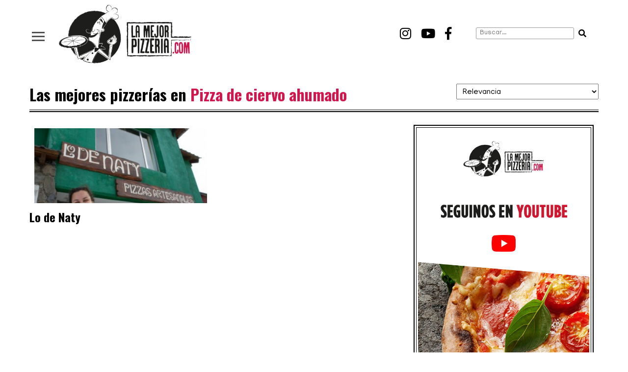

--- FILE ---
content_type: text/html; charset=UTF-8
request_url: https://lamejorpizzeria.com/caracteristicas/pizza-de-ciervo-ahumado/
body_size: 8700
content:
<!DOCTYPE html>
<html lang="es">
	<head>
		<title>Pizza de ciervo ahumado - La Mejor Pizzeria</title>

		<meta charset="UTF-8">
		<meta name="viewport" content="width=device-width, initial-scale=1, maximum-scale=1">
		<!-- CSS -->
		<link rel="stylesheet" href="https://lamejorpizzeria.com/wp-content/themes/LMP/assets/css/bootstrap.css"/>
		<link rel="stylesheet" href="https://lamejorpizzeria.com/wp-content/themes/LMP/assets/css/animate.css"/>
		<link rel="stylesheet" href="https://lamejorpizzeria.com/wp-content/themes/LMP/assets/css/owl.carousel.css"/>
		<link rel="stylesheet" type="text/css" href="https://lamejorpizzeria.com/wp-content/themes/LMP/assets/css/jquery.fancybox.min.css">
		<link rel="stylesheet" type="text/css" href="https://lamejorpizzeria.com/wp-content/themes/LMP/assets/css/slick.css"/>
		<link rel="stylesheet" type="text/css" href="https://lamejorpizzeria.com/wp-content/themes/LMP/assets/css/slick-theme.css"/>
		<link rel="stylesheet" href="https://lamejorpizzeria.com/wp-content/themes/LMP/assets/css/styles.css"/>
		<link rel="stylesheet" href="https://lamejorpizzeria.com/wp-content/themes/LMP/assets/css/custom.css?ver=1.2"/>
		<link rel="stylesheet" href="https://lamejorpizzeria.com/wp-content/themes/LMP/style.css"/>
		<link rel="stylesheet" href="https://use.fontawesome.com/releases/v5.3.1/css/all.css" integrity="sha384-mzrmE5qonljUremFsqc01SB46JvROS7bZs3IO2EmfFsd15uHvIt+Y8vEf7N7fWAU" crossorigin="anonymous">

		<!-- JAVASCRIPT -->
		<!--[if lt IE 9]>
			<script src="http://html5shim.googlecode.com/svn/trunk/html5.js"></script>
		<![endif]-->
		<!-- Favicons -->
		<link rel="shortcut icon" href="https://lamejorpizzeria.com/wp-content/themes/LMP/assets/img/global/favicon.png">
		<link rel="apple-touch-icon-precomposed" href="https://lamejorpizzeria.com/wp-content/themes/LMP/assets/img/ico/apple-touch-icon-57-precomposed.png">
		<link rel="apple-touch-icon-precomposed" sizes="72x72" href="https://lamejorpizzeria.com/wp-content/themes/LMP/assets/img/ico/apple-touch-icon-72-precomposed.png">

		<!-- JAVASCRIPT -->
		<!--script src="http://code.jquery.com/jquery-1.11.2.min.js"></script-->
		<script src="https://lamejorpizzeria.com/wp-content/themes/LMP/assets/js/jquery-1.11.2.min.js"></script>
		<script src="https://lamejorpizzeria.com/wp-content/themes/LMP/assets/js/preloader.js"></script>
		<script type="text/javascript" src="https://lamejorpizzeria.com/wp-content/themes/LMP/assets/js/scroll/jquery.scrollTo-min.js"></script>
		<script type="text/javascript" src="https://lamejorpizzeria.com/wp-content/themes/LMP/assets/js/scroll/navegacion.js"></script>
		<script type="text/javascript" src="https://lamejorpizzeria.com/wp-content/themes/LMP/assets/js/scroll/waypoints.min.js"></script>
		

		<!-- inicio banners -->
            <script type='text/javascript'>
            var googletag = googletag || {};
            googletag.cmd = googletag.cmd || [];
            (function() {
            var gads = document.createElement('script');
            gads.async = true;
            gads.type = 'text/javascript';
            var useSSL = 'https:' == document.location.protocol;
            gads.src = (useSSL ? 'https:' : 'http:') + 
            '//www.googletagservices.com/tag/js/gpt.js';
            var node = document.getElementsByTagName('script')[0];
            node.parentNode.insertBefore(gads, node);
            })();
            </script>
        <!-- fin banners -->

        <!-- inicio banners 970x90 -->
            <script type='text/javascript'>
            googletag.cmd.push(function() {

                window.banner970x90 = googletag.defineSlot('/3209122/LMPZ_970x60', [970, 90], 'div-gpt-ad-1405701555565-0')
                    .addService(googletag.pubads());
                //googletag.pubads().enableSingleRequest();
                googletag.enableServices();
            });
            </script>
        <!-- fin banners 970x90 -->        

        <!-- inicio banners 728x80 -->
            <script type='text/javascript'>
            googletag.cmd.push(function() {

                window.banner728x80 = googletag.defineSlot('/3209122/LMPZ_728x90', [728, 90], 'div-gpt-ad-1405701865193-0')
                    .addService(googletag.pubads());
                //googletag.pubads().enableSingleRequest();
                googletag.enableServices();
            });
            </script>
        <!-- fin banners 728x80 -->

        <!-- inicio banners 300x600 -->
            <script type='text/javascript'>
            googletag.cmd.push(function() {

                window.banner300x600 = googletag.defineSlot('/3209122/LMPZ_300x600', [300, 600], 'div-gpt-ad-1405701246118-0')
                    .addService(googletag.pubads());
                //googletag.pubads().enableSingleRequest();
                googletag.enableServices();
            });
            </script>
        <!-- fin banners 300x600 -->

        <!-- inicio banners 300x250 -->
            <script type='text/javascript'>
            googletag.cmd.push(function() {

                window.banner300x250 = googletag.defineSlot('/3209122/LMPZ_300x250', [300, 250], 'div-gpt-ad-1405701462214-0')
                    .addService(googletag.pubads());
                //googletag.pubads().enableSingleRequest();
                googletag.enableServices();
            });
            </script>
        <!-- fin banners 300x250 -->

        <!-- inicio banners 234x60 -->
            <script type='text/javascript'>
            googletag.cmd.push(function() {

                window.banner234x60 = googletag.defineSlot('/3209122/LMPZ_234x60', [234, 60], 'div-gpt-ad-1405701118414-0')
                    .addService(googletag.pubads());
                //googletag.pubads().enableSingleRequest();
                googletag.enableServices();
            });
            </script>
        <!-- fin banners 234x60 -->

        <!-- inicio banners 468x60 -->
            <script type='text/javascript'>
            googletag.cmd.push(function() {

                window.banner468x60 = googletag.defineSlot('/3209122/LMPZ_468x60', [468, 60], 'div-gpt-ad-1442510326997-0')
                    .addService(googletag.pubads());
                //googletag.pubads().enableSingleRequest();
                googletag.enableServices();
            });
            </script>
        <!-- fin banners 468x60 -->

        <!-- inicio banners 320x100 -->
            <script type='text/javascript'>
            googletag.cmd.push(function() {

                window.banner320x100 = googletag.defineSlot('/3209122/LMPZ_320x100', [320, 100], 'div-gpt-ad-1421067871626-0')
                    .addService(googletag.pubads());
                //googletag.pubads().enableSingleRequest();
                googletag.enableServices();
            });
            </script>
        <!-- fin banners 320x100 -->

        <script async src="https://pagead2.googlesyndication.com/pagead/js/adsbygoogle.js?client=ca-pub-2602781084435740" crossorigin="anonymous"></script>
		
		<title>Pizza de ciervo ahumado - La Mejor Pizzeria</title>
<meta name='robots' content='max-image-preview:large' />

<!-- This site is optimized with the Yoast SEO plugin v12.0 - https://yoast.com/wordpress/plugins/seo/ -->
<link rel="canonical" href="https://lamejorpizzeria.com/caracteristicas/pizza-de-ciervo-ahumado/" />
<meta property="og:locale" content="es_ES" />
<meta property="og:type" content="object" />
<meta property="og:title" content="Pizza de ciervo ahumado - La Mejor Pizzeria" />
<meta property="og:url" content="https://lamejorpizzeria.com/caracteristicas/pizza-de-ciervo-ahumado/" />
<meta property="og:site_name" content="La Mejor Pizzeria" />
<meta name="twitter:card" content="summary_large_image" />
<meta name="twitter:title" content="Pizza de ciervo ahumado - La Mejor Pizzeria" />
<script type='application/ld+json' class='yoast-schema-graph yoast-schema-graph--main'>{"@context":"https://schema.org","@graph":[{"@type":"WebSite","@id":"https://lamejorpizzeria.com/#website","url":"https://lamejorpizzeria.com/","name":"La Mejor Pizzeria","potentialAction":{"@type":"SearchAction","target":"https://lamejorpizzeria.com/?s={search_term_string}","query-input":"required name=search_term_string"}},{"@type":"CollectionPage","@id":"https://lamejorpizzeria.com/caracteristicas/pizza-de-ciervo-ahumado/#webpage","url":"https://lamejorpizzeria.com/caracteristicas/pizza-de-ciervo-ahumado/","inLanguage":"es","name":"Pizza de ciervo ahumado - La Mejor Pizzeria","isPartOf":{"@id":"https://lamejorpizzeria.com/#website"}}]}</script>
<!-- / Yoast SEO plugin. -->

<link rel="alternate" type="application/rss+xml" title="La Mejor Pizzeria &raquo; Pizza de ciervo ahumado Caracteristica Feed" href="https://lamejorpizzeria.com/caracteristicas/pizza-de-ciervo-ahumado/feed/" />
<script type="text/javascript">
/* <![CDATA[ */
window._wpemojiSettings = {"baseUrl":"https:\/\/s.w.org\/images\/core\/emoji\/15.0.3\/72x72\/","ext":".png","svgUrl":"https:\/\/s.w.org\/images\/core\/emoji\/15.0.3\/svg\/","svgExt":".svg","source":{"concatemoji":"https:\/\/lamejorpizzeria.com\/wp-includes\/js\/wp-emoji-release.min.js?ver=a873d24cdea22182756cc2ce4e734530"}};
/*! This file is auto-generated */
!function(i,n){var o,s,e;function c(e){try{var t={supportTests:e,timestamp:(new Date).valueOf()};sessionStorage.setItem(o,JSON.stringify(t))}catch(e){}}function p(e,t,n){e.clearRect(0,0,e.canvas.width,e.canvas.height),e.fillText(t,0,0);var t=new Uint32Array(e.getImageData(0,0,e.canvas.width,e.canvas.height).data),r=(e.clearRect(0,0,e.canvas.width,e.canvas.height),e.fillText(n,0,0),new Uint32Array(e.getImageData(0,0,e.canvas.width,e.canvas.height).data));return t.every(function(e,t){return e===r[t]})}function u(e,t,n){switch(t){case"flag":return n(e,"\ud83c\udff3\ufe0f\u200d\u26a7\ufe0f","\ud83c\udff3\ufe0f\u200b\u26a7\ufe0f")?!1:!n(e,"\ud83c\uddfa\ud83c\uddf3","\ud83c\uddfa\u200b\ud83c\uddf3")&&!n(e,"\ud83c\udff4\udb40\udc67\udb40\udc62\udb40\udc65\udb40\udc6e\udb40\udc67\udb40\udc7f","\ud83c\udff4\u200b\udb40\udc67\u200b\udb40\udc62\u200b\udb40\udc65\u200b\udb40\udc6e\u200b\udb40\udc67\u200b\udb40\udc7f");case"emoji":return!n(e,"\ud83d\udc26\u200d\u2b1b","\ud83d\udc26\u200b\u2b1b")}return!1}function f(e,t,n){var r="undefined"!=typeof WorkerGlobalScope&&self instanceof WorkerGlobalScope?new OffscreenCanvas(300,150):i.createElement("canvas"),a=r.getContext("2d",{willReadFrequently:!0}),o=(a.textBaseline="top",a.font="600 32px Arial",{});return e.forEach(function(e){o[e]=t(a,e,n)}),o}function t(e){var t=i.createElement("script");t.src=e,t.defer=!0,i.head.appendChild(t)}"undefined"!=typeof Promise&&(o="wpEmojiSettingsSupports",s=["flag","emoji"],n.supports={everything:!0,everythingExceptFlag:!0},e=new Promise(function(e){i.addEventListener("DOMContentLoaded",e,{once:!0})}),new Promise(function(t){var n=function(){try{var e=JSON.parse(sessionStorage.getItem(o));if("object"==typeof e&&"number"==typeof e.timestamp&&(new Date).valueOf()<e.timestamp+604800&&"object"==typeof e.supportTests)return e.supportTests}catch(e){}return null}();if(!n){if("undefined"!=typeof Worker&&"undefined"!=typeof OffscreenCanvas&&"undefined"!=typeof URL&&URL.createObjectURL&&"undefined"!=typeof Blob)try{var e="postMessage("+f.toString()+"("+[JSON.stringify(s),u.toString(),p.toString()].join(",")+"));",r=new Blob([e],{type:"text/javascript"}),a=new Worker(URL.createObjectURL(r),{name:"wpTestEmojiSupports"});return void(a.onmessage=function(e){c(n=e.data),a.terminate(),t(n)})}catch(e){}c(n=f(s,u,p))}t(n)}).then(function(e){for(var t in e)n.supports[t]=e[t],n.supports.everything=n.supports.everything&&n.supports[t],"flag"!==t&&(n.supports.everythingExceptFlag=n.supports.everythingExceptFlag&&n.supports[t]);n.supports.everythingExceptFlag=n.supports.everythingExceptFlag&&!n.supports.flag,n.DOMReady=!1,n.readyCallback=function(){n.DOMReady=!0}}).then(function(){return e}).then(function(){var e;n.supports.everything||(n.readyCallback(),(e=n.source||{}).concatemoji?t(e.concatemoji):e.wpemoji&&e.twemoji&&(t(e.twemoji),t(e.wpemoji)))}))}((window,document),window._wpemojiSettings);
/* ]]> */
</script>
<style id='wp-emoji-styles-inline-css' type='text/css'>

	img.wp-smiley, img.emoji {
		display: inline !important;
		border: none !important;
		box-shadow: none !important;
		height: 1em !important;
		width: 1em !important;
		margin: 0 0.07em !important;
		vertical-align: -0.1em !important;
		background: none !important;
		padding: 0 !important;
	}
</style>
<link rel='stylesheet' id='wp-block-library-css' href='https://lamejorpizzeria.com/wp-includes/css/dist/block-library/style.min.css?ver=a873d24cdea22182756cc2ce4e734530' type='text/css' media='all' />
<style id='classic-theme-styles-inline-css' type='text/css'>
/*! This file is auto-generated */
.wp-block-button__link{color:#fff;background-color:#32373c;border-radius:9999px;box-shadow:none;text-decoration:none;padding:calc(.667em + 2px) calc(1.333em + 2px);font-size:1.125em}.wp-block-file__button{background:#32373c;color:#fff;text-decoration:none}
</style>
<style id='global-styles-inline-css' type='text/css'>
:root{--wp--preset--aspect-ratio--square: 1;--wp--preset--aspect-ratio--4-3: 4/3;--wp--preset--aspect-ratio--3-4: 3/4;--wp--preset--aspect-ratio--3-2: 3/2;--wp--preset--aspect-ratio--2-3: 2/3;--wp--preset--aspect-ratio--16-9: 16/9;--wp--preset--aspect-ratio--9-16: 9/16;--wp--preset--color--black: #000000;--wp--preset--color--cyan-bluish-gray: #abb8c3;--wp--preset--color--white: #ffffff;--wp--preset--color--pale-pink: #f78da7;--wp--preset--color--vivid-red: #cf2e2e;--wp--preset--color--luminous-vivid-orange: #ff6900;--wp--preset--color--luminous-vivid-amber: #fcb900;--wp--preset--color--light-green-cyan: #7bdcb5;--wp--preset--color--vivid-green-cyan: #00d084;--wp--preset--color--pale-cyan-blue: #8ed1fc;--wp--preset--color--vivid-cyan-blue: #0693e3;--wp--preset--color--vivid-purple: #9b51e0;--wp--preset--gradient--vivid-cyan-blue-to-vivid-purple: linear-gradient(135deg,rgba(6,147,227,1) 0%,rgb(155,81,224) 100%);--wp--preset--gradient--light-green-cyan-to-vivid-green-cyan: linear-gradient(135deg,rgb(122,220,180) 0%,rgb(0,208,130) 100%);--wp--preset--gradient--luminous-vivid-amber-to-luminous-vivid-orange: linear-gradient(135deg,rgba(252,185,0,1) 0%,rgba(255,105,0,1) 100%);--wp--preset--gradient--luminous-vivid-orange-to-vivid-red: linear-gradient(135deg,rgba(255,105,0,1) 0%,rgb(207,46,46) 100%);--wp--preset--gradient--very-light-gray-to-cyan-bluish-gray: linear-gradient(135deg,rgb(238,238,238) 0%,rgb(169,184,195) 100%);--wp--preset--gradient--cool-to-warm-spectrum: linear-gradient(135deg,rgb(74,234,220) 0%,rgb(151,120,209) 20%,rgb(207,42,186) 40%,rgb(238,44,130) 60%,rgb(251,105,98) 80%,rgb(254,248,76) 100%);--wp--preset--gradient--blush-light-purple: linear-gradient(135deg,rgb(255,206,236) 0%,rgb(152,150,240) 100%);--wp--preset--gradient--blush-bordeaux: linear-gradient(135deg,rgb(254,205,165) 0%,rgb(254,45,45) 50%,rgb(107,0,62) 100%);--wp--preset--gradient--luminous-dusk: linear-gradient(135deg,rgb(255,203,112) 0%,rgb(199,81,192) 50%,rgb(65,88,208) 100%);--wp--preset--gradient--pale-ocean: linear-gradient(135deg,rgb(255,245,203) 0%,rgb(182,227,212) 50%,rgb(51,167,181) 100%);--wp--preset--gradient--electric-grass: linear-gradient(135deg,rgb(202,248,128) 0%,rgb(113,206,126) 100%);--wp--preset--gradient--midnight: linear-gradient(135deg,rgb(2,3,129) 0%,rgb(40,116,252) 100%);--wp--preset--font-size--small: 13px;--wp--preset--font-size--medium: 20px;--wp--preset--font-size--large: 36px;--wp--preset--font-size--x-large: 42px;--wp--preset--spacing--20: 0.44rem;--wp--preset--spacing--30: 0.67rem;--wp--preset--spacing--40: 1rem;--wp--preset--spacing--50: 1.5rem;--wp--preset--spacing--60: 2.25rem;--wp--preset--spacing--70: 3.38rem;--wp--preset--spacing--80: 5.06rem;--wp--preset--shadow--natural: 6px 6px 9px rgba(0, 0, 0, 0.2);--wp--preset--shadow--deep: 12px 12px 50px rgba(0, 0, 0, 0.4);--wp--preset--shadow--sharp: 6px 6px 0px rgba(0, 0, 0, 0.2);--wp--preset--shadow--outlined: 6px 6px 0px -3px rgba(255, 255, 255, 1), 6px 6px rgba(0, 0, 0, 1);--wp--preset--shadow--crisp: 6px 6px 0px rgba(0, 0, 0, 1);}:where(.is-layout-flex){gap: 0.5em;}:where(.is-layout-grid){gap: 0.5em;}body .is-layout-flex{display: flex;}.is-layout-flex{flex-wrap: wrap;align-items: center;}.is-layout-flex > :is(*, div){margin: 0;}body .is-layout-grid{display: grid;}.is-layout-grid > :is(*, div){margin: 0;}:where(.wp-block-columns.is-layout-flex){gap: 2em;}:where(.wp-block-columns.is-layout-grid){gap: 2em;}:where(.wp-block-post-template.is-layout-flex){gap: 1.25em;}:where(.wp-block-post-template.is-layout-grid){gap: 1.25em;}.has-black-color{color: var(--wp--preset--color--black) !important;}.has-cyan-bluish-gray-color{color: var(--wp--preset--color--cyan-bluish-gray) !important;}.has-white-color{color: var(--wp--preset--color--white) !important;}.has-pale-pink-color{color: var(--wp--preset--color--pale-pink) !important;}.has-vivid-red-color{color: var(--wp--preset--color--vivid-red) !important;}.has-luminous-vivid-orange-color{color: var(--wp--preset--color--luminous-vivid-orange) !important;}.has-luminous-vivid-amber-color{color: var(--wp--preset--color--luminous-vivid-amber) !important;}.has-light-green-cyan-color{color: var(--wp--preset--color--light-green-cyan) !important;}.has-vivid-green-cyan-color{color: var(--wp--preset--color--vivid-green-cyan) !important;}.has-pale-cyan-blue-color{color: var(--wp--preset--color--pale-cyan-blue) !important;}.has-vivid-cyan-blue-color{color: var(--wp--preset--color--vivid-cyan-blue) !important;}.has-vivid-purple-color{color: var(--wp--preset--color--vivid-purple) !important;}.has-black-background-color{background-color: var(--wp--preset--color--black) !important;}.has-cyan-bluish-gray-background-color{background-color: var(--wp--preset--color--cyan-bluish-gray) !important;}.has-white-background-color{background-color: var(--wp--preset--color--white) !important;}.has-pale-pink-background-color{background-color: var(--wp--preset--color--pale-pink) !important;}.has-vivid-red-background-color{background-color: var(--wp--preset--color--vivid-red) !important;}.has-luminous-vivid-orange-background-color{background-color: var(--wp--preset--color--luminous-vivid-orange) !important;}.has-luminous-vivid-amber-background-color{background-color: var(--wp--preset--color--luminous-vivid-amber) !important;}.has-light-green-cyan-background-color{background-color: var(--wp--preset--color--light-green-cyan) !important;}.has-vivid-green-cyan-background-color{background-color: var(--wp--preset--color--vivid-green-cyan) !important;}.has-pale-cyan-blue-background-color{background-color: var(--wp--preset--color--pale-cyan-blue) !important;}.has-vivid-cyan-blue-background-color{background-color: var(--wp--preset--color--vivid-cyan-blue) !important;}.has-vivid-purple-background-color{background-color: var(--wp--preset--color--vivid-purple) !important;}.has-black-border-color{border-color: var(--wp--preset--color--black) !important;}.has-cyan-bluish-gray-border-color{border-color: var(--wp--preset--color--cyan-bluish-gray) !important;}.has-white-border-color{border-color: var(--wp--preset--color--white) !important;}.has-pale-pink-border-color{border-color: var(--wp--preset--color--pale-pink) !important;}.has-vivid-red-border-color{border-color: var(--wp--preset--color--vivid-red) !important;}.has-luminous-vivid-orange-border-color{border-color: var(--wp--preset--color--luminous-vivid-orange) !important;}.has-luminous-vivid-amber-border-color{border-color: var(--wp--preset--color--luminous-vivid-amber) !important;}.has-light-green-cyan-border-color{border-color: var(--wp--preset--color--light-green-cyan) !important;}.has-vivid-green-cyan-border-color{border-color: var(--wp--preset--color--vivid-green-cyan) !important;}.has-pale-cyan-blue-border-color{border-color: var(--wp--preset--color--pale-cyan-blue) !important;}.has-vivid-cyan-blue-border-color{border-color: var(--wp--preset--color--vivid-cyan-blue) !important;}.has-vivid-purple-border-color{border-color: var(--wp--preset--color--vivid-purple) !important;}.has-vivid-cyan-blue-to-vivid-purple-gradient-background{background: var(--wp--preset--gradient--vivid-cyan-blue-to-vivid-purple) !important;}.has-light-green-cyan-to-vivid-green-cyan-gradient-background{background: var(--wp--preset--gradient--light-green-cyan-to-vivid-green-cyan) !important;}.has-luminous-vivid-amber-to-luminous-vivid-orange-gradient-background{background: var(--wp--preset--gradient--luminous-vivid-amber-to-luminous-vivid-orange) !important;}.has-luminous-vivid-orange-to-vivid-red-gradient-background{background: var(--wp--preset--gradient--luminous-vivid-orange-to-vivid-red) !important;}.has-very-light-gray-to-cyan-bluish-gray-gradient-background{background: var(--wp--preset--gradient--very-light-gray-to-cyan-bluish-gray) !important;}.has-cool-to-warm-spectrum-gradient-background{background: var(--wp--preset--gradient--cool-to-warm-spectrum) !important;}.has-blush-light-purple-gradient-background{background: var(--wp--preset--gradient--blush-light-purple) !important;}.has-blush-bordeaux-gradient-background{background: var(--wp--preset--gradient--blush-bordeaux) !important;}.has-luminous-dusk-gradient-background{background: var(--wp--preset--gradient--luminous-dusk) !important;}.has-pale-ocean-gradient-background{background: var(--wp--preset--gradient--pale-ocean) !important;}.has-electric-grass-gradient-background{background: var(--wp--preset--gradient--electric-grass) !important;}.has-midnight-gradient-background{background: var(--wp--preset--gradient--midnight) !important;}.has-small-font-size{font-size: var(--wp--preset--font-size--small) !important;}.has-medium-font-size{font-size: var(--wp--preset--font-size--medium) !important;}.has-large-font-size{font-size: var(--wp--preset--font-size--large) !important;}.has-x-large-font-size{font-size: var(--wp--preset--font-size--x-large) !important;}
:where(.wp-block-post-template.is-layout-flex){gap: 1.25em;}:where(.wp-block-post-template.is-layout-grid){gap: 1.25em;}
:where(.wp-block-columns.is-layout-flex){gap: 2em;}:where(.wp-block-columns.is-layout-grid){gap: 2em;}
:root :where(.wp-block-pullquote){font-size: 1.5em;line-height: 1.6;}
</style>
<link rel='stylesheet' id='wpa-css-css' href='https://lamejorpizzeria.com/wp-content/plugins/honeypot/includes/css/wpa.css?ver=2.2.02' type='text/css' media='all' />
<link rel='stylesheet' id='bxslider-styles-css' href='https://lamejorpizzeria.com/wp-content/plugins/bxslider-wp/bxslider/jquery.bxslider.css?ver=2.0.0' type='text/css' media='all' />
<script type="text/javascript" src="https://lamejorpizzeria.com/wp-includes/js/jquery/jquery.min.js?ver=3.7.1" id="jquery-core-js"></script>
<script type="text/javascript" src="https://lamejorpizzeria.com/wp-includes/js/jquery/jquery-migrate.min.js?ver=3.4.1" id="jquery-migrate-js"></script>
<script type="text/javascript" src="https://lamejorpizzeria.com/wp-content/plugins/bxslider-wp/bxslider/plugins/jquery.easing.1.3.js?ver=2.0.0" id="easing-js"></script>
<script type="text/javascript" src="https://lamejorpizzeria.com/wp-content/plugins/bxslider-wp/bxslider/jquery.bxslider.min.js?ver=2.0.0" id="bxslider-js"></script>
<script type="text/javascript" src="https://lamejorpizzeria.com/wp-content/plugins/bxslider-wp/js/initialize.js?ver=2.0.0" id="bxslider-initialize-js"></script>
<link rel="https://api.w.org/" href="https://lamejorpizzeria.com/wp-json/" /><link rel="EditURI" type="application/rsd+xml" title="RSD" href="https://lamejorpizzeria.com/xmlrpc.php?rsd" />

<script type="text/javascript">
(function(url){
	if(/(?:Chrome\/26\.0\.1410\.63 Safari\/537\.31|WordfenceTestMonBot)/.test(navigator.userAgent)){ return; }
	var addEvent = function(evt, handler) {
		if (window.addEventListener) {
			document.addEventListener(evt, handler, false);
		} else if (window.attachEvent) {
			document.attachEvent('on' + evt, handler);
		}
	};
	var removeEvent = function(evt, handler) {
		if (window.removeEventListener) {
			document.removeEventListener(evt, handler, false);
		} else if (window.detachEvent) {
			document.detachEvent('on' + evt, handler);
		}
	};
	var evts = 'contextmenu dblclick drag dragend dragenter dragleave dragover dragstart drop keydown keypress keyup mousedown mousemove mouseout mouseover mouseup mousewheel scroll'.split(' ');
	var logHuman = function() {
		if (window.wfLogHumanRan) { return; }
		window.wfLogHumanRan = true;
		var wfscr = document.createElement('script');
		wfscr.type = 'text/javascript';
		wfscr.async = true;
		wfscr.src = url + '&r=' + Math.random();
		(document.getElementsByTagName('head')[0]||document.getElementsByTagName('body')[0]).appendChild(wfscr);
		for (var i = 0; i < evts.length; i++) {
			removeEvent(evts[i], logHuman);
		}
	};
	for (var i = 0; i < evts.length; i++) {
		addEvent(evts[i], logHuman);
	}
})('//lamejorpizzeria.com/?wordfence_lh=1&hid=AE359E8B2B99DD3D4431730CA29CBD3E');
</script>	</head>
	<body class="archive tax-caracteristicas term-pizza-de-ciervo-ahumado term-966">

		<style>
			#preloader {position:fixed;top:0;left:0;right:0;bottom:0;background-color:#fff;z-index:999999;}
			#status {width:207px;height:207px;position:absolute;left:50%;top:50%;background-image:url(https://lamejorpizzeria.com/wp-content/themes/LMP/assets/img/loading.gif);background-repeat:no-repeat;background-position:center top;margin:-104px 0 0 -104px;}
		</style>
		<div id="preloader"><div id="status"></div></div>
		
		<header>
			<div class="wrapper">
				<div class="hamburger">
					<div class="hamburger-inner">
						<div class="bar bar1"></div>
						<div class="bar bar2"></div>
						<div class="bar bar3"></div>
						<div class="bar bar4"></div>
					</div>
				</div>
				<a href="https://lamejorpizzeria.com" class="logo" title="La Mejor Pizzeria">
					<img src="https://lamejorpizzeria.com/wp-content/themes/LMP/assets/img/global/la_mejor_pizzeria.png" alt="La Mejor Pizzeria">
									</a>
				
				<div class="search">
	<form action="/" method="get">
		<input type="text" name="s" id="search" placeholder="Buscar..." value="" />
		<button><i class="fas fa-search"></i></button>
	</form>
</div>				
				<div class="red">
					<a href="https://www.instagram.com/lamejorpizzeria/" class="social" target="_blank"><i class="fab fa-instagram"></i></a>
					<a href="https://www.youtube.com/channel/UCO0cExc_dk9uybTM3Yjx8Bg" class="social" target="_blank"><i class="fab fa-youtube"></i></a>
					<a href="https://www.facebook.com/lamejorpizzeria/" class="social" target="_blank"><i class="fab fa-facebook-f"></i></a>
				</div>
			</div>
		</header>

		<div class="menu-nav">
			<nav>
				<div class="row">
					<div class="col-md-12">
						<div class="row">
							<div class="col-sm-4 menuDestacado">
								<div class="menu-menu-top-container"><ul id="menu-menu-top" class="menu"><li id="menu-item-46012" class="menu-item menu-item-type-post_type menu-item-object-page menu-item-46012"><a href="https://lamejorpizzeria.com/ranking/">Ranking</a></li>
<li id="menu-item-45965" class="menu-item menu-item-type-custom menu-item-object-custom menu-item-45965"><a href="https://lamejorpizzeria.com/el-camino-de-la-pizza/">Historias sobre pizzerías</a></li>
<li id="menu-item-43812" class="menu-item menu-item-type-post_type menu-item-object-page menu-item-43812"><a href="https://lamejorpizzeria.com/agrega-tu-pizzeria/">Agregar tu pizzería</a></li>
<li id="menu-item-43810" class="menu-item menu-item-type-post_type menu-item-object-page menu-item-43810"><a href="https://lamejorpizzeria.com/como-publicitar/">Promocionar tu pizzería</a></li>
<li id="menu-item-43813" class="menu-item menu-item-type-post_type menu-item-object-page menu-item-43813"><a href="https://lamejorpizzeria.com/acerca-de-nosotros/">Quiénes somos</a></li>
<li id="menu-item-43811" class="menu-item menu-item-type-post_type menu-item-object-page menu-item-43811"><a href="https://lamejorpizzeria.com/contacto/">Contacto</a></li>
</ul></div>								<img src="https://lamejorpizzeria.com/wp-content/themes/LMP/assets/img/allyouneed.png" style="margin-top:-50px">
							</div>
							<div class="col-sm-4"> <ul> <li class="navTitulo"><strong>LA MEJOR PIZZERIA EN:</strong></li><li class=""><a href="https://lamejorpizzeria.com/pizza/argentina/">Argentina</a></li><li class=""><a href="https://lamejorpizzeria.com/pizza/ciudad-de-buenos-aires/">Ciudad de Buenos Aires</a></li><li class=""><a href="https://lamejorpizzeria.com/pizza/rosario-santa-fe/">Rosario</a></li><li class=""><a href="https://lamejorpizzeria.com/pizza/cordoba/">Córdoba</a></li><li class=""><a href="https://lamejorpizzeria.com/pizza/mendoza/">Mendoza</a></li><li class=""><a href="https://lamejorpizzeria.com/pizza/montevideo/">Montevideo</a></li><li class=""><a href="https://lamejorpizzeria.com/pizza/punta-del-este/">Punta del Este</a></li><li class=""><a href="https://lamejorpizzeria.com/pizza/santiago/">Santiago de Chile</a></li></ul> </div><div class="col-sm-4"> <ul><li class="menuMarginTop"><a href="https://lamejorpizzeria.com/pizza/napoli/">Napoli</a></li><li class=""><a href="https://lamejorpizzeria.com/pizza/new-york/">New York</a></li><li class=""><a href="https://lamejorpizzeria.com/pizza/italia/">Italia</a></li><li class=""><a href="https://lamejorpizzeria.com/pizza/estados-unidos/">Estados Unidos</a></li><li class=""><a href="https://lamejorpizzeria.com/pizza/europa/">Europa</a></li>						</div>
						<div class="row">
		                    <div class="col-md-12 socialMenu">
			                    Seguinos en: 
								<a href="https://www.instagram.com/lamejorpizzeria/" target="_blank"><i class="fab fa-instagram"></i></a>
								<a href="https://www.youtube.com/channel/UCO0cExc_dk9uybTM3Yjx8Bg" target="_blank"><i class="fab fa-youtube"></i></a>
								<a href="https://www.facebook.com/lamejorpizzeria/" target="_blank"><i class="fab fa-facebook-f"></i></a>
			                </div>
	                   	</div>
					</div>
					
				</div>
			</nav>
		</div>
		<main class="main">

<div class="wrapper">



						<section class="diapo" style="margin-top:0px">
	            <div class="subrayado">
		            <div class="col-md-9 col-xs-12"><h1>Las mejores pizzerías en <span class="txtRojo">Pizza de ciervo ahumado</span> </h1></div>
		            <div class="col-md-3 col-xs-12">
		            	<select class="filtroPizzerias">
				            <option value="https://lamejorpizzeria.com/caracteristicas/pizza-de-ciervo-ahumado/">Ordenar</option>
				            <option value="https://lamejorpizzeria.com/caracteristicas/pizza-de-ciervo-ahumado/?orden=rel"  selected="selected" >Relevancia</option>
				            <option value="https://lamejorpizzeria.com/caracteristicas/pizza-de-ciervo-ahumado/?orden=az" >A-Z</option>
				            <option value="https://lamejorpizzeria.com/caracteristicas/pizza-de-ciervo-ahumado/?orden=za" >Z-A</option>
				        </select>
				        <script>
					    	$(".filtroPizzerias").change(function() {
					    		window.location.href = $(this).val();
					    	});
					    </script>
				    </div>
	            </div>

	                        	
            		
        				
		                			                <div class="col-md-8 pizzeriasListDos">
			            
			                <div class="pizzeria"> 
			                	<!--div class="principal"><img src="https://lamejorpizzeria.com/wp-content/themes/LMP/assets/img/fav.png"></div-->
		                       	<div>
									<span class="recuadro">
		                            		                                        <a href="https://lamejorpizzeria.com/pizzerias/lo-de-naty/"  title="Lo de Naty">
	                                            <img width="300" height="200" src="https://lamejorpizzeria.com/wp-content/uploads/2015/08/IMG_6430-300x200.jpg" class="img-responsive wp-post-image" alt="" decoding="async" fetchpriority="high" srcset="https://lamejorpizzeria.com/wp-content/uploads/2015/08/IMG_6430-300x200.jpg 300w, https://lamejorpizzeria.com/wp-content/uploads/2015/08/IMG_6430-1024x683.jpg 1024w" sizes="(max-width: 300px) 100vw, 300px" />	                                        </a>
	                                    		                        	</span>
									<h2><a href="https://lamejorpizzeria.com/pizzerias/lo-de-naty/">Lo de Naty</a></h2>
		                            <p></p>
		                       	</div>
			                </div>

				        
			            			                </div>
			            		                

		            		            
		            <div class="col-md-4 col-xs-12 sidebarNotas">
     
		<aside id="custom_html-5" class="widget_text widget widget_custom_html"><div class="textwidget custom-html-widget"><a href="https://www.youtube.com/lamejorpizzeria" target="_blank" class="banner" rel="noopener"><img src="/wp-content/themes/LMP/assets/img/sidebar/banner400.jpg" alt=""></a></div></aside> 
	</div>  
	                
	                <div class="row">
	                                            
	                </div>

	            
            </section>


</div>

					<section class="footer-sidebar">
				<div class="wrapper">
		 
			 
		</div>			</section>
				</main>        	
		<footer>
			<div class="wrapper">
		       <div class="row">
					<div class="col-md-3"><img src="https://lamejorpizzeria.com/wp-content/themes/LMP/assets/img/global/la_mejor_pizzeria.png" /></div>
                                 
					<div class="col-md-6">
						<h4><i class="far fa-envelope"></i> Newsletter Pizzero</h4>
						<p>Recibí datos sobre nuevas pizzerías, eventos y descuentos<br /><a href="https://lamejorpizzeria.com/suscribite-a-nuestro-newsletter/" class="all">Sumate!</a></p>
					</div>

					<div class="col-md-3" style="padding-top:30px">
						Seguinos: 
						<a href="https://www.instagram.com/lamejorpizzeria/" class="social" target="_blank"><i class="fab fa-instagram"></i></a>
						<a href="https://www.youtube.com/channel/UCO0cExc_dk9uybTM3Yjx8Bg" class="social" target="_blank"><i class="fab fa-youtube"></i></a>
						<a href="https://www.facebook.com/lamejorpizzeria/" class="social" target="_blank"><i class="fab fa-facebook-f"></i></a>
					</div>

					<div class="col-md-12" style="padding-top:25px; margin-top:25px; border-top:#333 1px solid">
						<div class="menu-menu-top-container"><ul id="menu-menu-top-1" class="menu"><li class="menu-item menu-item-type-post_type menu-item-object-page menu-item-46012"><a href="https://lamejorpizzeria.com/ranking/">Ranking</a></li>
<li class="menu-item menu-item-type-custom menu-item-object-custom menu-item-45965"><a href="https://lamejorpizzeria.com/el-camino-de-la-pizza/">Historias sobre pizzerías</a></li>
<li class="menu-item menu-item-type-post_type menu-item-object-page menu-item-43812"><a href="https://lamejorpizzeria.com/agrega-tu-pizzeria/">Agregar tu pizzería</a></li>
<li class="menu-item menu-item-type-post_type menu-item-object-page menu-item-43810"><a href="https://lamejorpizzeria.com/como-publicitar/">Promocionar tu pizzería</a></li>
<li class="menu-item menu-item-type-post_type menu-item-object-page menu-item-43813"><a href="https://lamejorpizzeria.com/acerca-de-nosotros/">Quiénes somos</a></li>
<li class="menu-item menu-item-type-post_type menu-item-object-page menu-item-43811"><a href="https://lamejorpizzeria.com/contacto/">Contacto</a></li>
</ul></div>					</div>

					<div class="col-md-12 legales">
						2026 - <a href="https://lamejorpizzeria.com/terminos-y-condiciones/">Todos los derechos reservados</a> - <a href="https://lamejorpizzeria.com/terminos-y-condiciones/">Términos y condiciones</a> - LaMejorPizzeria.com
					</div>
                </div>
			</div>
		</footer>

		<script src="https://lamejorpizzeria.com/wp-content/themes/LMP/assets/js/cssua.min.js"></script>
		<script src="https://lamejorpizzeria.com/wp-content/themes/LMP/assets/js/wow.js"></script>
		<script src="https://lamejorpizzeria.com/wp-content/themes/LMP/assets/js/owl.carousel.min.js"></script>
		<script src="https://lamejorpizzeria.com/wp-content/themes/LMP/assets/js/jquery.fancybox.min.js"></script>
		<script type="text/javascript" src="https://lamejorpizzeria.com/wp-content/themes/LMP/assets/js/init.js"></script>
		<script type="text/javascript" src="https://lamejorpizzeria.com/wp-content/themes/LMP/assets/js/custom.js"></script>	
		<script type="text/javascript" src="https://lamejorpizzeria.com/wp-content/plugins/honeypot/includes/js/wpa.js?ver=2.2.02" id="wpascript-js"></script>
<script type="text/javascript" id="wpascript-js-after">
/* <![CDATA[ */
wpa_field_info = {"wpa_field_name":"cxmgun5362","wpa_field_value":51530,"wpa_add_test":"no"}
/* ]]> */
</script>
		<!--script type="text/javascript">
            var _gaq = _gaq || [];
          
            _gaq.push(['_setAccount', 'UA-20455184-1']);
            _gaq.push(['_addDevId', 'i9k95']); // Google Analyticator App ID with Google
            _gaq.push(['_trackPageview']);

            (function() {
                var ga = document.createElement('script'); ga.type = 'text/javascript'; ga.async = true;
                                ga.src = ('https:' == document.location.protocol ? 'https://ssl' : 'http://www') + '.google-analytics.com/ga.js';
                                var s = document.getElementsByTagName('script')[0]; s.parentNode.insertBefore(ga, s);
            })();
        </script-->

        <!-- Google tag (gtag.js) --> <script async src="https://www.googletagmanager.com/gtag/js?id=G-Q1Y3J1GG8R"></script> <script> window.dataLayer = window.dataLayer || []; function gtag(){dataLayer.push(arguments);} gtag('js', new Date()); gtag('config', 'G-Q1Y3J1GG8R'); </script>

	</body>	
</html>

--- FILE ---
content_type: text/html; charset=utf-8
request_url: https://www.google.com/recaptcha/api2/aframe
body_size: 268
content:
<!DOCTYPE HTML><html><head><meta http-equiv="content-type" content="text/html; charset=UTF-8"></head><body><script nonce="gpwZFGXwhxT9nMtJCtSbGQ">/** Anti-fraud and anti-abuse applications only. See google.com/recaptcha */ try{var clients={'sodar':'https://pagead2.googlesyndication.com/pagead/sodar?'};window.addEventListener("message",function(a){try{if(a.source===window.parent){var b=JSON.parse(a.data);var c=clients[b['id']];if(c){var d=document.createElement('img');d.src=c+b['params']+'&rc='+(localStorage.getItem("rc::a")?sessionStorage.getItem("rc::b"):"");window.document.body.appendChild(d);sessionStorage.setItem("rc::e",parseInt(sessionStorage.getItem("rc::e")||0)+1);localStorage.setItem("rc::h",'1769071565635');}}}catch(b){}});window.parent.postMessage("_grecaptcha_ready", "*");}catch(b){}</script></body></html>

--- FILE ---
content_type: text/javascript
request_url: https://lamejorpizzeria.com/wp-content/themes/LMP/assets/js/preloader.js
body_size: 120
content:
//preloader
  $(window).bind("load", function () {
      $("#status").fadeOut();
      $("#preloader").delay(450).fadeOut("slow");
  })

--- FILE ---
content_type: text/javascript
request_url: https://lamejorpizzeria.com/wp-content/themes/LMP/assets/js/scroll/navegacion.js
body_size: 830
content:
$(function() {
  $('a[href*=#]:not([href=#])').click(function() {
    if (location.pathname.replace(/^\//,'') == this.pathname.replace(/^\//,'') && location.hostname == this.hostname) {
      var target = $(this.hash);
      target = target.length ? target : $('[name=' + this.hash.slice(1) +']');
      if (target.length) {
        $('html,body').animate({
          scrollTop: target.offset().top - 100
        }, 1500);
        return false;
      }
    }
  });
});





/*if (window.addEventListener) window.addEventListener('DOMMouseScroll', wheel, false);
window.onmousewheel = document.onmousewheel = wheel;

function wheel(scroll) {
    var delta = 0;
    if (scroll.wheelDelta) delta = scroll.wheelDelta / 120;
    else if (scroll.detail) delta = -scroll.detail / 3;

    handle(delta);
    if (scroll.preventDefault) scroll.preventDefault();
    scroll.returnValue = false;
}

function handle(delta) {
    var time = 1500;
    var distance = jQuery(window).height(); 
    
    $('html, body').stop().animate({
        scrollTop: $(window).scrollTop() - (distance * delta)
    }, time );
}*/




$(document).on("scroll", onScroll);
    $('a.princ[href^="#"]').on('click', function (e) {
                e.preventDefault();
                $(document).off("scroll");

                $('a.princ').each(function () {
                    $(this).removeClass('active');
                })
                $(this).addClass('active');
});

            function onScroll(event){
                var scrollPosition = $(document).scrollTop();
                $('a.princ').each(function () {
                    var currentLink = $(this);
                    var refElement = $(currentLink.attr("href"));
                    if (refElement.position().top <= scrollPosition && refElement.position().top + refElement.height() > scrollPosition) {
                        $('a.princ').removeClass("active");
                        currentLink.addClass("active");
                    }
                    else{
                        currentLink.removeClass("active");
                    }
                });
            }
            




/*******************************************************/
/*$(function() {
  $('a[href*=#]:not([href=#])').click(function() {
    if (location.pathname.replace(/^\//,'') == this.pathname.replace(/^\//,'') && location.hostname == this.hostname) {
      var target = $(this.hash);
      target = target.length ? target : $('[name=' + this.hash.slice(1) +']');
      if (target.length) {
        $('html,body').animate({
          scrollTop: target.offset().top + 30
        }, 1000);
        return false;
      }
    }
  });
});

$(document).on("scroll", onScroll);
    $('a.princ[href^="#"]').on('click', function (e) {
                e.preventDefault();
                $(document).off("scroll");

                $('a.princ').each(function () {
                    $(this).removeClass('active');
                })
                $(this).addClass('active');
});

            function onScroll(event){
                var scrollPosition = $(document).scrollTop();
                $('a.princ').each(function () {
                    var currentLink = $(this);
                    var refElement = $(currentLink.attr("href"));
                    if (refElement.position().top <= scrollPosition && refElement.position().top + refElement.height() > scrollPosition) {
                        $('a.princ').removeClass("active");
                        currentLink.addClass("active");
                        $('#controls').addClass("desaparece");
                    }
                    else{
                        currentLink.removeClass("active");
                    }
                });
            }
  */          